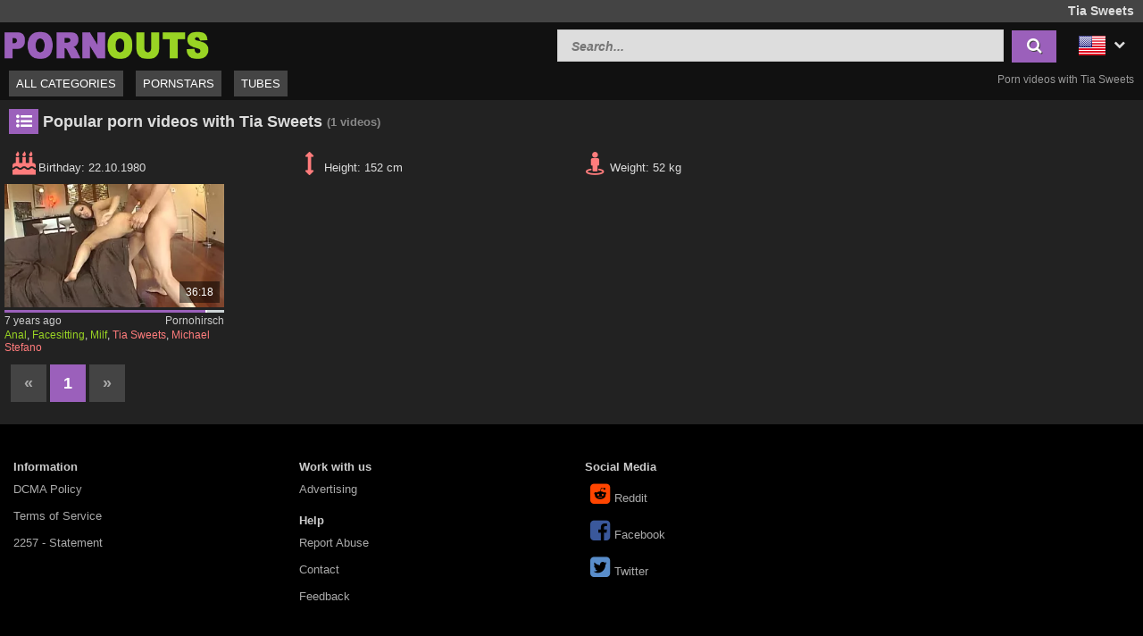

--- FILE ---
content_type: text/html; charset=UTF-8
request_url: https://www.pornouts.com/en/pornstar/tia-sweets
body_size: 8400
content:
<!DOCTYPE html>
<html lang="en">
    <head>	
	<meta charset="utf-8">
	<meta name="viewport" content="width=device-width, initial-scale=1, maximum-scale=1.0, user-scalable=no">
    <meta name="RATING" content="RTA-5042-1996-1400-1577-RTA">
	<title>Tia Sweets Porn Videos - PORNOUTS.com</title>
	<base href="https://www.pornouts.com/"> 	
    <meta name="description" content="Tia Sweets porn videos ✓✓ – CLICK HERE for daily new porn videos with Tia Sweets ✓✓. The most popular porn are on PORNOUTS.com ✓✓.">
<meta name="robots" content="index,follow">
<meta property="og:site_name" content="PornOuts">
<meta property="og:type" content="website">
<meta property="og:locale" content="en_US">
<meta property="og:title" content="Tia Sweets Porn Videos - PORNOUTS.com">
<meta property="og:url" content="https://www.pornouts.com/en/pornstar/tia-sweets">
<meta property="og:description" content="Tia Sweets porn videos ✓✓ – CLICK HERE for daily new porn videos with Tia Sweets ✓✓. The most popular porn are on PORNOUTS.com ✓✓.">
<link rel="alternate" hreflang="de" href="https://www.pornouts.com/de/pornostar/tia-sweets">
<link rel="alternate" hreflang="cs" href="https://www.pornouts.com/cs/porno-hvezda/tia-sweets">
<link rel="alternate" hreflang="da" href="https://www.pornouts.com/da/pornostjerne/tia-sweets">
<link rel="alternate" hreflang="es" href="https://www.pornouts.com/es/estrella-porno/tia-sweets">
<link rel="alternate" hreflang="fi" href="https://www.pornouts.com/fi/pornotaehti/tia-sweets">
<link rel="alternate" hreflang="fr" href="https://www.pornouts.com/fr/porn-star/tia-sweets">
<link rel="alternate" hreflang="it" href="https://www.pornouts.com/it/pornstar/tia-sweets">
<link rel="alternate" hreflang="nl" href="https://www.pornouts.com/nl/porno-ster/tia-sweets">
<link rel="alternate" hreflang="no" href="https://www.pornouts.com/no/pornostjerne/tia-sweets">
<link rel="alternate" hreflang="pt" href="https://www.pornouts.com/pt/estrela-porno/tia-sweets">
<link rel="alternate" hreflang="sk" href="https://www.pornouts.com/sk/porno-hviezda/tia-sweets">
<link rel="alternate" hreflang="sl" href="https://www.pornouts.com/sl/porno-zvezda/tia-sweets">
<link rel="alternate" hreflang="sv" href="https://www.pornouts.com/sv/porrstjarna/tia-sweets">
<link rel="canonical" href="https://www.pornouts.com/en/pornstar/tia-sweets">
<link rel="shortcut icon" href="//www.pornouts.com/static/favicon.ico" type="image/x-icon">
    <link rel="apple-touch-icon" href="//www.pornouts.com/static/img/icons/apple-touch-icon.png">
    <link rel="apple-touch-icon" sizes="57x57" href="//www.pornouts.com/static/img/icons/apple-touch-icon-57x57.png">
    <link rel="apple-touch-icon" sizes="72x72" href="//www.pornouts.com/static/img/icons/apple-touch-icon-72x72.png">
    <link rel="apple-touch-icon" sizes="76x76" href="//www.pornouts.com/static/img/icons/apple-touch-icon-76x76.png">
    <link rel="apple-touch-icon" sizes="114x114" href="//www.pornouts.com/static/img/icons/apple-touch-icon-114x114.png">
    <link rel="apple-touch-icon" sizes="120x120" href="//www.pornouts.com/static/img/icons/apple-touch-icon-120x120.png">
    <link rel="apple-touch-icon" sizes="144x144" href="//www.pornouts.com/static/img/icons/apple-touch-icon-144x144.png">
    <link rel="apple-touch-icon" sizes="152x152" href="//www.pornouts.com/static/img/icons/apple-touch-icon-152x152.png">
    
	<!-- Latest compiled and minified CSS -->
	<link rel="stylesheet" href="https://maxcdn.bootstrapcdn.com/bootstrap/3.3.7/css/bootstrap.min.css">
	<link rel="stylesheet" href="https://maxcdn.bootstrapcdn.com/bootstrap/3.3.7/css/bootstrap-theme.min.css">
    <link rel="stylesheet" href="//www.pornouts.com/static/css/st_black_green.css?v=8">
    <link rel="stylesheet" href="//maxcdn.bootstrapcdn.com/font-awesome/4.6.3/css/font-awesome.min.css">
	<!--<script src="//ajax.googleapis.com/ajax/libs/jquery/2.1.4/jquery.min.js"></script>-->
    <script src="https://code.jquery.com/jquery-3.1.0.min.js"
			integrity="sha256-cCueBR6CsyA4/9szpPfrX3s49M9vUU5BgtiJj06wt/s="
			crossorigin="anonymous"></script>    
    <script src="//www.pornouts.com/static/script/jquery.lazyload.min.js"></script>
	<script src="//www.pornouts.com/static/script/jquery.blockUI.min.js"></script>
    <script src="//www.pornouts.com/static/script/jquery.autocomplete.min.js"></script>
	<!-- Latest compiled and minified JavaScript -->
	<!--<script src="https://maxcdn.bootstrapcdn.com/bootstrap/3.3.7/js/bootstrap.min.js"></script>-->
	<!--[if lt IE 9]>
    <script type="text/javascript" src="http://html5shiv.googlecode.com/svn/trunk/html5.js"></script>
    <![endif]-->
	 <script src="//www.pornouts.com/static/script/am.js?v=8"></script>	
     <script type="text/javascript"> 
         var baseUrl = "https://www.pornouts.com/";
         var languageUri = "en/";
         var languageCode = "en";
     </script>
</head>    <body>    
        <div id="overlay"></div>
        <header class="cf">
    <div class="top-bar cf">
        <div class="network-bar pull-left cf">
                    </div>        
                    <div class="pull-right">
                <h1>Tia Sweets</h1>            
            </div>
            </div>
    <div class="cont cf">
        <div class="fix-left">         
            <a title="Free Porn Videos" href="/en"><img class="logo" src="//www.pornouts.com/static/img/logo_400.png"></a>  
        </div>
        <div class="dyn-right">
            <div class="pull-right lang">				
    <div class="lang_box">
        <ul>
            <li><img alt="Flag of en" src="//www.pornouts.com/static/img/flags/en.png"> <i class="fa fa-chevron-down"></i>                
                                <ul class="box_style col3">
                                            <a title="Tia Sweets" href="https://www.pornouts.com/de/pornostar/tia-sweets">
                            <li>                           
                                <img alt="Flag of de"  src="//www.pornouts.com/static/img/flags/de.png">
                                <span>Deutsch</span>                                              
                            </li>
                        </a>          
                                            <a title="Tia Sweets" href="https://www.pornouts.com/cs/porno-hvezda/tia-sweets">
                            <li>                           
                                <img alt="Flag of cs"  src="//www.pornouts.com/static/img/flags/cs.png">
                                <span>Čeština</span>                                              
                            </li>
                        </a>          
                                            <a title="Tia Sweets" href="https://www.pornouts.com/da/pornostjerne/tia-sweets">
                            <li>                           
                                <img alt="Flag of da"  src="//www.pornouts.com/static/img/flags/da.png">
                                <span>Dansk</span>                                              
                            </li>
                        </a>          
                                            <a title="Tia Sweets" href="https://www.pornouts.com/es/estrella-porno/tia-sweets">
                            <li>                           
                                <img alt="Flag of es"  src="//www.pornouts.com/static/img/flags/es.png">
                                <span>Español</span>                                              
                            </li>
                        </a>          
                                            <a title="Tia Sweets" href="https://www.pornouts.com/fi/pornotaehti/tia-sweets">
                            <li>                           
                                <img alt="Flag of fi"  src="//www.pornouts.com/static/img/flags/fi.png">
                                <span>Suomi</span>                                              
                            </li>
                        </a>          
                                            <a title="Tia Sweets" href="https://www.pornouts.com/fr/porn-star/tia-sweets">
                            <li>                           
                                <img alt="Flag of fr"  src="//www.pornouts.com/static/img/flags/fr.png">
                                <span>Français</span>                                              
                            </li>
                        </a>          
                                            <a title="Tia Sweets" href="https://www.pornouts.com/it/pornstar/tia-sweets">
                            <li>                           
                                <img alt="Flag of it"  src="//www.pornouts.com/static/img/flags/it.png">
                                <span>Italiano</span>                                              
                            </li>
                        </a>          
                                            <a title="Tia Sweets" href="https://www.pornouts.com/nl/porno-ster/tia-sweets">
                            <li>                           
                                <img alt="Flag of nl"  src="//www.pornouts.com/static/img/flags/nl.png">
                                <span>Nederlands</span>                                              
                            </li>
                        </a>          
                                            <a title="Tia Sweets" href="https://www.pornouts.com/no/pornostjerne/tia-sweets">
                            <li>                           
                                <img alt="Flag of no"  src="//www.pornouts.com/static/img/flags/no.png">
                                <span>Norsk</span>                                              
                            </li>
                        </a>          
                                            <a title="Tia Sweets" href="https://www.pornouts.com/pt/estrela-porno/tia-sweets">
                            <li>                           
                                <img alt="Flag of pt"  src="//www.pornouts.com/static/img/flags/pt.png">
                                <span>Português</span>                                              
                            </li>
                        </a>          
                                            <a title="Tia Sweets" href="https://www.pornouts.com/sk/porno-hviezda/tia-sweets">
                            <li>                           
                                <img alt="Flag of sk"  src="//www.pornouts.com/static/img/flags/sk.png">
                                <span>Slovenčina</span>                                              
                            </li>
                        </a>          
                                            <a title="Tia Sweets" href="https://www.pornouts.com/sl/porno-zvezda/tia-sweets">
                            <li>                           
                                <img alt="Flag of sl"  src="//www.pornouts.com/static/img/flags/sl.png">
                                <span>Slovenščina</span>                                              
                            </li>
                        </a>          
                                            <a title="Tia Sweets" href="https://www.pornouts.com/sv/porrstjarna/tia-sweets">
                            <li>                           
                                <img alt="Flag of sv"  src="//www.pornouts.com/static/img/flags/sv.png">
                                <span>Svenska</span>                                              
                            </li>
                        </a>          
                                    </ul>
            </li>
        </ul>
    </div>					
</div>	
            <div class="pull-right header_search">
                <form method="get" action="/en/search" onsubmit="blockScreen();">
                    <input autocomplete="off" class="autocomplete search_field" type="text" name="q" placeholder="Search..."/>
                    <div id="loading_search" class="hide"><i class="fa fa-circle-o-notch fa-spin"></i></div>
                    <button class="search_btn"><i class="fa fa-search"></i></button>
                </form>
            </div> 
        </div>
    </div>
    <div class="menu-bar cf">
        <nav id="cssmenu" class="pull-left">
            <div class="mini-menu cf">
                <div class="pull-left">                
                    <a title="Free Porn Videos" href="/en"><img class="small_logo" src="//www.pornouts.com/static/img/logo_400.png"></a>   
                </div>
                <div class="pull-right mg-r-10">                
                    <i id="menu-icon" class="fa fa-reorder"></i>
                    <i id="search-icon" class="fa fa-search"></i>
                </div>
            </div>
            <ul>
               <li><a href="/en">All categories</a></li>
               <li><a href="/en/pornstars">Pornstars</a></li>
               <li><a href="/en/tubes">Tubes</a></li>
                           </ul>
        </nav>
                    <div id="h2_header" class="pull-right">           
                <h2>Porn videos with Tia Sweets</h2>            
            </div>
            </div>
</header>	
                <div id="wrapper" class="cf">     
          <div class="wrap_center">
            <div class="content pd-bt-20">
                <div class="cf">
    <div class="pull-left h3_small">
        <h3><i class="fa fa-list-ul fa-fw icon-nice"></i>Popular porn videos with Tia Sweets</h3><small>(1<span class="hide-sm"> videos</span>)</small>
    </div>
</div>    

<div class="info cf">  
            <div class="entry">
            <i class="fa fa-fw  fa-2x fa-birthday-cake"></i><span>Birthday: </span><span>
                22.10.1980</span>
        </div>
                <div class="entry">
            <i class="fa fa-fw fa-2x fa-arrows-v"></i><span>Height: </span><span>152 cm</span>
        </div>
                <div class="entry">
            <i class="fa fa-fw fa-2x fa-street-view"></i><span>Weight: </span><span>52 kg</span>
        </div>
                </div>

<div class="video_box cf">
<div class="grid_box" data-tube_id="5">
   <div class="img_box" data-id="7253236">
       <div class="aspect-wrapper">
           <div class="aspect">
               <div class="thumb">
              <!--   <a title="Plump ass slut fucked in the ass" rel="nofollow" target="_blank" href="/en/video/7253236">
                    <img class="lazy" alt="Plump ass slut fucked in the ass" data-original="https://img.pornoschwamm.com/7/725/72532/7253236.webp">              
                 </a>     -->
                <a title="Plump ass slut fucked in the ass" rel="nofollow" target="_blank" href="/en/video/7253236">
                     <img class="lazy" alt="Plump ass slut fucked in the ass"  
                     
                        data-video="https://ovhv66.twincdn.com/previews/16/16711/preview.mp4"
                     
                    data-mode="0" data-original="https://img.pornoschwamm.com/7/725/72532/7253236.webp">                    
                 </a>           
                 <div class="duration">36:18</div>                 
                                </div>
           </div>
       </div>
                   <div class="rating-bar" title="92.4%"><div style="width: 92.4%"></div></div>
              <div class="img_info">           
           <div class="cf">
               <span class="time_left">7 years ago</span>
               <a class="tube_right" href="/en/tube/pornohirsch">Pornohirsch</a>
           </div>  
                      <div class="cats">
               <a title="Anal porn" href="/en/category/anal">Anal</a>, <a title="Facesitting porn" href="/en/category/facesitting">Facesitting</a>, <a title="Milf porn" href="/en/category/milf">Milf</a>, <a title="Tia Sweets" class="star"  href="/en/pornstar/tia-sweets">Tia Sweets</a>, <a title="Michael Stefano" class="star"  href="/en/pornstar/michael-stefano">Michael Stefano</a>               
           </div>
         </div>
    </div>
</div></div>
<div class="cf">
    <ul class="cpagination">
<li class="disabled"><a>«</a></li><li class="active"><a href="/en/pornstar/tia-sweets">1</a></li><li class="disabled"><a>»</a></li></ul> 		
</div>	
            </div>   
          </div>
                      
        </div>
        <footer>
          <div class="container-fluid">
    <div class="row">
        <div class="col-xs-12 col-sm-6 col-md-4 col-lg-3 navi">
            <span class="col-header">Information</span>
            <ul>
                <li><a href="/en/dcma">DCMA Policy</a></li>
                <li><a href="/en/terms">Terms of Service</a></li>
                <li><a href="/en/2257">2257 - Statement</a></li>
            </ul>
        </div>
        <div class="col-xs-12 col-sm-6 col-md-4 col-lg-3 navi">
            <span class="col-header">Work with us</span>
            <ul>
                <li><a href="/en/advertising">Advertising</a></li>        
            </ul>
            <br>
            <span class="col-header">Help</span>
            <ul>
                <li><a href="/en/abuse">Report Abuse</a></li>
                <li><a href="/en/contact">Contact</a></li>
                <li><a href="/en/feedback">Feedback</a></li>
            </ul>  
        </div>
        <div class="col-xs-12 col-sm-6 col-md-4 col-lg-3 navi">
            <span class="col-header">Social Media</span>
            <ul>               
                <li><i class="fa fa-2x fa-fw fa-reddit-square"></i><a rel="nofollow" title="Share on Reddit" target="_blank" href="http://www.reddit.com/submit?url=https%3A%2F%2Fwww.pornouts.com%2Fen%2Fpornstar%2Ftia-sweets&title=pornouts.com">Reddit</a></li>
                <li><i class="fa fa-2x fa-fw fa-facebook-square"></i><a rel="nofollow" title="Share on Facebook" target="_blank" href="https://www.facebook.com/sharer/sharer.php?u=https%3A%2F%2Fwww.pornouts.com%2Fen%2Fpornstar%2Ftia-sweets" href="#">Facebook</a></li>
                <li><i class="fa fa-2x fa-fw fa-twitter-square"></i><a rel="nofollow" title="Share on Twitter" target="_blank" href="http://twitter.com/share?text=pornouts.com&url=https%3A%2F%2Fwww.pornouts.com%2Fen%2Fpornstar%2Ftia-sweets">Twitter</a></li>                
            </ul>
        </div>
    </div>
</div>
     

	  
        </footer>
        <a href="#" class="back-to-top"><i class="fa fa-chevron-up fa-3x"></i></a>
        				
            <script async src="https://www.googletagmanager.com/gtag/js?id=G-GCZ543JT4E"></script>
            <script>
              window.dataLayer = window.dataLayer || [];
              function gtag(){dataLayer.push(arguments);}
              gtag('js', new Date());
              gtag('config', 'G-GCZ543JT4E',{'anonymize_ip': true});
            </script>
                    
<script type="application/javascript">
(function() {

    //version 6.0.0

    var adConfig = {
    "ads_host": "a.pemsrv.com",
    "syndication_host": "s.pemsrv.com",
    "idzone": 5609174,
    "popup_fallback": false,
    "popup_force": false,
    "chrome_enabled": true,
    "new_tab": false,
    "frequency_period": 60,
    "frequency_count": 1,
    "trigger_method": 3,
    "trigger_class": "",
    "trigger_delay": 0,
    "capping_enabled": true,
    "tcf_enabled": true,
    "only_inline": false
};

window.document.querySelectorAll||(document.querySelectorAll=document.body.querySelectorAll=Object.querySelectorAll=function(e,o,t,i,n){var r=document,a=r.createStyleSheet();for(n=r.all,o=[],t=(e=e.replace(/\[for\b/gi,"[htmlFor").split(",")).length;t--;){for(a.addRule(e[t],"k:v"),i=n.length;i--;)n[i].currentStyle.k&&o.push(n[i]);a.removeRule(0)}return o});var popMagic={version:6,cookie_name:"",url:"",config:{},open_count:0,top:null,browser:null,venor_loaded:!1,venor:!1,tcfData:null,configTpl:{ads_host:"",syndication_host:"",idzone:"",frequency_period:720,frequency_count:1,trigger_method:1,trigger_class:"",popup_force:!1,popup_fallback:!1,chrome_enabled:!0,new_tab:!1,cat:"",tags:"",el:"",sub:"",sub2:"",sub3:"",only_inline:!1,trigger_delay:0,capping_enabled:!0,tcf_enabled:!1,cookieconsent:!0,should_fire:function(){return!0}},init:function(e){if(void 0!==e.idzone&&e.idzone){void 0===e.customTargeting&&(e.customTargeting=[]),window.customTargeting=e.customTargeting||null;var o=Object.keys(e.customTargeting).filter((function(e){return e.search("ex_")>=0}));for(var t in o.length&&o.forEach(function(e){return this.configTpl[e]=null}.bind(this)),this.configTpl)Object.prototype.hasOwnProperty.call(this.configTpl,t)&&(void 0!==e[t]?this.config[t]=e[t]:this.config[t]=this.configTpl[t]);if(void 0!==this.config.idzone&&""!==this.config.idzone){!0!==this.config.only_inline&&this.loadHosted();var i=this;this.checkTCFConsent((function(){"complete"===document.readyState?i.preparePopWait():i.addEventToElement(window,"load",i.preparePop)}))}}},getCountFromCookie:function(){if(!this.config.cookieconsent)return 0;var e=popMagic.getCookie(popMagic.cookie_name),o=void 0===e?0:parseInt(e);return isNaN(o)&&(o=0),o},getLastOpenedTimeFromCookie:function(){var e=popMagic.getCookie(popMagic.cookie_name),o=null;if(void 0!==e){var t=e.split(";")[1];o=t>0?parseInt(t):0}return isNaN(o)&&(o=null),o},shouldShow:function(){if(!popMagic.config.capping_enabled){var e=!0,o=popMagic.config.should_fire;try{"function"==typeof o&&(e=Boolean(o()))}catch(e){console.error("Error executing should fire callback function:",e)}return e&&0===popMagic.open_count}if(popMagic.open_count>=popMagic.config.frequency_count)return!1;var t=popMagic.getCountFromCookie(),i=popMagic.getLastOpenedTimeFromCookie(),n=Math.floor(Date.now()/1e3),r=i+popMagic.config.trigger_delay;return!(i&&r>n)&&(popMagic.open_count=t,!(t>=popMagic.config.frequency_count))},venorShouldShow:function(){return popMagic.venor_loaded&&"0"===popMagic.venor},setAsOpened:function(e){var o=e?e.target||e.srcElement:null,t={id:"",tagName:"",classes:"",text:"",href:"",elm:""};void 0!==o&&null!=o&&(t={id:void 0!==o.id&&null!=o.id?o.id:"",tagName:void 0!==o.tagName&&null!=o.tagName?o.tagName:"",classes:void 0!==o.classList&&null!=o.classList?o.classList:"",text:void 0!==o.outerText&&null!=o.outerText?o.outerText:"",href:void 0!==o.href&&null!=o.href?o.href:"",elm:o});var i=new CustomEvent("creativeDisplayed-"+popMagic.config.idzone,{detail:t});if(document.dispatchEvent(i),popMagic.config.capping_enabled){var n=1;n=0!==popMagic.open_count?popMagic.open_count+1:popMagic.getCountFromCookie()+1;var r=Math.floor(Date.now()/1e3);popMagic.config.cookieconsent&&popMagic.setCookie(popMagic.cookie_name,n+";"+r,popMagic.config.frequency_period)}else++popMagic.open_count},loadHosted:function(){var e=document.createElement("script");for(var o in e.type="application/javascript",e.async=!0,e.src="//"+this.config.ads_host+"/popunder1000.js",e.id="popmagicldr",this.config)Object.prototype.hasOwnProperty.call(this.config,o)&&"ads_host"!==o&&"syndication_host"!==o&&e.setAttribute("data-exo-"+o,this.config[o]);var t=document.getElementsByTagName("body").item(0);t.firstChild?t.insertBefore(e,t.firstChild):t.appendChild(e)},preparePopWait:function(){setTimeout(popMagic.preparePop,400)},preparePop:function(){if("object"!=typeof exoJsPop101||!Object.prototype.hasOwnProperty.call(exoJsPop101,"add")){if(popMagic.top=self,popMagic.top!==self)try{top.document.location.toString()&&(popMagic.top=top)}catch(e){}if(popMagic.cookie_name="zone-cap-"+popMagic.config.idzone,popMagic.config.capping_enabled||(document.cookie=popMagic.cookie_name+"=;expires=Thu, 01 Jan 1970 00:00:01 GMT; path=/"),popMagic.shouldShow()){var e=new XMLHttpRequest;e.onreadystatechange=function(){e.readyState==XMLHttpRequest.DONE&&(popMagic.venor_loaded=!0,200==e.status?popMagic.venor=e.responseText:popMagic.venor="0")};var o="https:"!==document.location.protocol&&"http:"!==document.location.protocol?"https:":document.location.protocol;e.open("GET",o+"//"+popMagic.config.syndication_host+"/venor.php",!0);try{e.send()}catch(e){popMagic.venor_loaded=!0}}if(popMagic.buildUrl(),popMagic.browser=popMagic.browserDetector.getBrowserInfo(),popMagic.config.chrome_enabled||!popMagic.browser.isChrome){var t=popMagic.getPopMethod(popMagic.browser);popMagic.addEvent("click",t)}}},getPopMethod:function(e){return popMagic.config.popup_force||popMagic.config.popup_fallback&&e.isChrome&&e.version>=68&&!e.isMobile?popMagic.methods.popup:e.isMobile?popMagic.methods.default:e.isChrome?popMagic.methods.chromeTab:popMagic.methods.default},checkTCFConsent:function(e){if(this.config.tcf_enabled&&"function"==typeof window.__tcfapi){var o=this;window.__tcfapi("addEventListener",2,(function(t,i){i&&(o.tcfData=t,"tcloaded"!==t.eventStatus&&"useractioncomplete"!==t.eventStatus||(window.__tcfapi("removeEventListener",2,(function(){}),t.listenerId),e()))}))}else e()},buildUrl:function(){var e,o="https:"!==document.location.protocol&&"http:"!==document.location.protocol?"https:":document.location.protocol,t=top===self?document.URL:document.referrer,i={type:"inline",name:"popMagic",ver:this.version},n="";customTargeting&&Object.keys(customTargeting).length&&("object"==typeof customTargeting?Object.keys(customTargeting):customTargeting).forEach((function(o){"object"==typeof customTargeting?e=customTargeting[o]:Array.isArray(customTargeting)&&(e=scriptEl.getAttribute(o));var t=o.replace("data-exo-","");n+="&"+t+"="+e}));var r=this.tcfData&&this.tcfData.gdprApplies&&!0===this.tcfData.gdprApplies?1:0;this.url=o+"//"+this.config.syndication_host+"/v1/link.php?cat="+this.config.cat+"&idzone="+this.config.idzone+"&type=8&p="+encodeURIComponent(t)+"&sub="+this.config.sub+(""!==this.config.sub2?"&sub2="+this.config.sub2:"")+(""!==this.config.sub3?"&sub3="+this.config.sub3:"")+"&block=1&el="+this.config.el+"&tags="+this.config.tags+"&scr_info="+function(e){var o=e.type+"|"+e.name+"|"+e.ver;return encodeURIComponent(btoa(o))}(i)+n+"&gdpr="+r+"&cb="+Math.floor(1e9*Math.random()),this.tcfData&&this.tcfData.tcString?this.url+="&gdpr_consent="+encodeURIComponent(this.tcfData.tcString):this.url+="&cookieconsent="+this.config.cookieconsent},addEventToElement:function(e,o,t){e.addEventListener?e.addEventListener(o,t,!1):e.attachEvent?(e["e"+o+t]=t,e[o+t]=function(){e["e"+o+t](window.event)},e.attachEvent("on"+o,e[o+t])):e["on"+o]=e["e"+o+t]},getTriggerClasses:function(){var e,o=[];-1===popMagic.config.trigger_class.indexOf(",")?e=popMagic.config.trigger_class.split(" "):e=popMagic.config.trigger_class.replace(/\s/g,"").split(",");for(var t=0;t<e.length;t++)""!==e[t]&&o.push("."+e[t]);return o},addEvent:function(e,o){var t;if("3"!=popMagic.config.trigger_method)if("2"!=popMagic.config.trigger_method||""==popMagic.config.trigger_method)if("4"!=popMagic.config.trigger_method||""==popMagic.config.trigger_method)popMagic.addEventToElement(document,e,o);else{var n=popMagic.getTriggerClasses();popMagic.addEventToElement(document,e,(function(e){n.some((function(o){return null!==e.target.closest(o)}))||o.call(e.target,e)}))}else{var r=popMagic.getTriggerClasses();for(t=document.querySelectorAll(r.join(", ")),i=0;i<t.length;i++)popMagic.addEventToElement(t[i],e,o)}else for(t=document.querySelectorAll("a"),i=0;i<t.length;i++)popMagic.addEventToElement(t[i],e,o)},setCookie:function(e,o,t){if(!this.config.cookieconsent)return!1;t=parseInt(t,10);var i=new Date;i.setMinutes(i.getMinutes()+parseInt(t));var n=encodeURIComponent(o)+"; expires="+i.toUTCString()+"; path=/";document.cookie=e+"="+n},getCookie:function(e){if(!this.config.cookieconsent)return!1;var o,t,i,n=document.cookie.split(";");for(o=0;o<n.length;o++)if(t=n[o].substr(0,n[o].indexOf("=")),i=n[o].substr(n[o].indexOf("=")+1),(t=t.replace(/^\s+|\s+$/g,""))===e)return decodeURIComponent(i)},randStr:function(e,o){for(var t="",i=o||"ABCDEFGHIJKLMNOPQRSTUVWXYZabcdefghijklmnopqrstuvwxyz0123456789",n=0;n<e;n++)t+=i.charAt(Math.floor(Math.random()*i.length));return t},isValidUserEvent:function(e){return!(!("isTrusted"in e)||!e.isTrusted||"ie"===popMagic.browser.name||"safari"===popMagic.browser.name)||0!=e.screenX&&0!=e.screenY},isValidHref:function(e){if(void 0===e||""==e)return!1;return!/\s?javascript\s?:/i.test(e)},findLinkToOpen:function(e){var o=e,t=!1;try{for(var i=0;i<20&&!o.getAttribute("href")&&o!==document&&"html"!==o.nodeName.toLowerCase();)o=o.parentNode,i++;var n=o.getAttribute("target");n&&-1!==n.indexOf("_blank")||(t=o.getAttribute("href"))}catch(e){}return popMagic.isValidHref(t)||(t=!1),t||window.location.href},getPuId:function(){return"ok_"+Math.floor(89999999*Math.random()+1e7)},browserDetector:{browserDefinitions:[["firefox",/Firefox\/([0-9.]+)(?:\s|$)/],["opera",/Opera\/([0-9.]+)(?:\s|$)/],["opera",/OPR\/([0-9.]+)(:?\s|$)$/],["edge",/Edg(?:e|)\/([0-9._]+)/],["ie",/Trident\/7\.0.*rv:([0-9.]+)\).*Gecko$/],["ie",/MSIE\s([0-9.]+);.*Trident\/[4-7].0/],["ie",/MSIE\s(7\.0)/],["safari",/Version\/([0-9._]+).*Safari/],["chrome",/(?!Chrom.*Edg(?:e|))Chrom(?:e|ium)\/([0-9.]+)(:?\s|$)/],["chrome",/(?!Chrom.*OPR)Chrom(?:e|ium)\/([0-9.]+)(:?\s|$)/],["bb10",/BB10;\sTouch.*Version\/([0-9.]+)/],["android",/Android\s([0-9.]+)/],["ios",/Version\/([0-9._]+).*Mobile.*Safari.*/],["yandexbrowser",/YaBrowser\/([0-9._]+)/],["crios",/CriOS\/([0-9.]+)(:?\s|$)/]],isChromeOrChromium:function(){var e=window.navigator,o=(e.userAgent||"").toLowerCase(),t=e.vendor||"";if(-1!==o.indexOf("crios"))return!0;if(e.userAgentData&&Array.isArray(e.userAgentData.brands)&&e.userAgentData.brands.length>0){var i=e.userAgentData.brands,n=i.some((function(e){return"Google Chrome"===e.brand})),r=i.some((function(e){return"Chromium"===e.brand}))&&2===i.length;return n||r}var a=!!window.chrome,c=-1!==o.indexOf("edg"),p=!!window.opr||-1!==o.indexOf("opr"),s=!(!e.brave||!e.brave.isBrave),g=-1!==o.indexOf("vivaldi"),l=-1!==o.indexOf("yabrowser"),d=-1!==o.indexOf("samsungbrowser"),u=-1!==o.indexOf("ucbrowser");return a&&"Google Inc."===t&&!c&&!p&&!s&&!g&&!l&&!d&&!u},getBrowserInfo:function(){var e=window.navigator.userAgent,o={name:"other",version:"1.0",versionNumber:1,isChrome:this.isChromeOrChromium(),isMobile:!!e.match(/Android|BlackBerry|iPhone|iPad|iPod|Opera Mini|IEMobile|WebOS|Windows Phone/i)};for(var t in this.browserDefinitions){var i=this.browserDefinitions[t];if(i[1].test(e)){var n=i[1].exec(e),r=n&&n[1].split(/[._]/).slice(0,3),a=Array.prototype.slice.call(r,1).join("")||"0";r&&r.length<3&&Array.prototype.push.apply(r,1===r.length?[0,0]:[0]),o.name=i[0],o.version=r.join("."),o.versionNumber=parseFloat(r[0]+"."+a);break}}return o}},methods:{default:function(e){if(!popMagic.shouldShow()||!popMagic.venorShouldShow()||!popMagic.isValidUserEvent(e))return!0;var o=e.target||e.srcElement,t=popMagic.findLinkToOpen(o);return window.open(t,"_blank"),popMagic.setAsOpened(e),popMagic.top.document.location=popMagic.url,void 0!==e.preventDefault&&(e.preventDefault(),e.stopPropagation()),!0},chromeTab:function(e){if(!popMagic.shouldShow()||!popMagic.venorShouldShow()||!popMagic.isValidUserEvent(e))return!0;if(void 0===e.preventDefault)return!0;e.preventDefault(),e.stopPropagation();var o=top.window.document.createElement("a"),t=e.target||e.srcElement;o.href=popMagic.findLinkToOpen(t),document.getElementsByTagName("body")[0].appendChild(o);var i=new MouseEvent("click",{bubbles:!0,cancelable:!0,view:window,screenX:0,screenY:0,clientX:0,clientY:0,ctrlKey:!0,altKey:!1,shiftKey:!1,metaKey:!0,button:0});i.preventDefault=void 0,o.dispatchEvent(i),o.parentNode.removeChild(o),window.open(popMagic.url,"_self"),popMagic.setAsOpened(e)},popup:function(e){if(!popMagic.shouldShow()||!popMagic.venorShouldShow()||!popMagic.isValidUserEvent(e))return!0;var o="";if(popMagic.config.popup_fallback&&!popMagic.config.popup_force){var t=Math.max(Math.round(.8*window.innerHeight),300);o="menubar=1,resizable=1,width="+Math.max(Math.round(.7*window.innerWidth),300)+",height="+t+",top="+(window.screenY+100)+",left="+(window.screenX+100)}var i=document.location.href,n=window.open(i,popMagic.getPuId(),o);setTimeout((function(){n.location.href=popMagic.url}),200),popMagic.setAsOpened(e),void 0!==e.preventDefault&&(e.preventDefault(),e.stopPropagation())}}};    popMagic.init(adConfig);
})();


</script>    <script defer src="https://static.cloudflareinsights.com/beacon.min.js/vcd15cbe7772f49c399c6a5babf22c1241717689176015" integrity="sha512-ZpsOmlRQV6y907TI0dKBHq9Md29nnaEIPlkf84rnaERnq6zvWvPUqr2ft8M1aS28oN72PdrCzSjY4U6VaAw1EQ==" data-cf-beacon='{"version":"2024.11.0","token":"b5b9335a7be64d5eb5a120a5e15feddd","r":1,"server_timing":{"name":{"cfCacheStatus":true,"cfEdge":true,"cfExtPri":true,"cfL4":true,"cfOrigin":true,"cfSpeedBrain":true},"location_startswith":null}}' crossorigin="anonymous"></script>
</body>
</html>